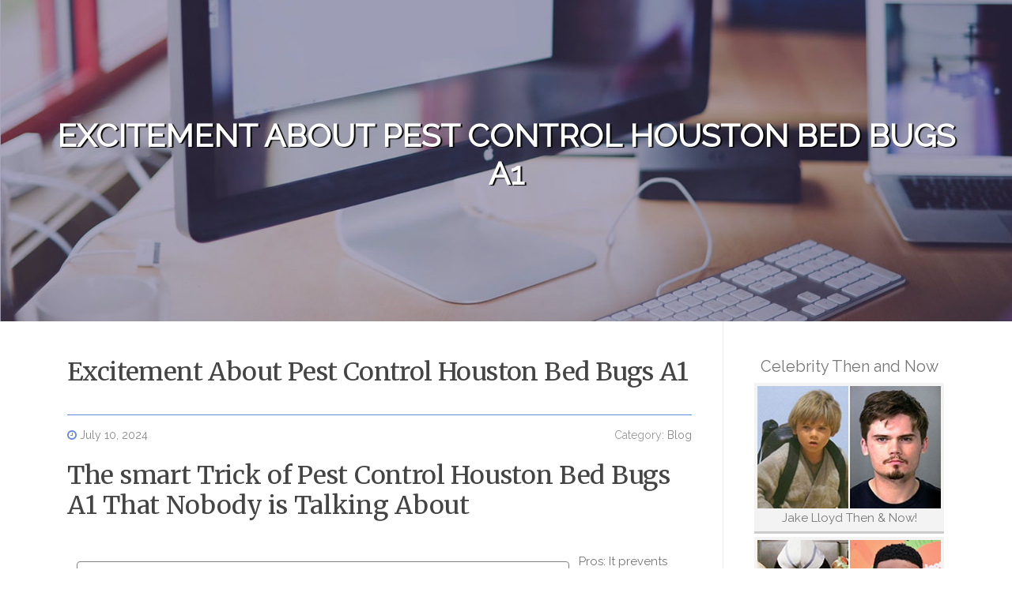

--- FILE ---
content_type: text/html; charset=UTF-8
request_url: https://termites21095.aioblogs.com/81979419/excitement-about-pest-control-houston-bed-bugs-a1
body_size: 7077
content:
<!DOCTYPE html>
<html lang="en-US"><head>
<meta charset="UTF-8">
<meta name="viewport" content="width=device-width, initial-scale=1">
<title>Excitement About Pest Control Houston Bed Bugs A1</title>

<script type="text/javascript" src="https://cdnjs.cloudflare.com/ajax/libs/jquery/3.3.1/jquery.min.js"></script>
<script type="text/javascript" src="https://media.aioblogs.com/blog/blog.js"></script>

<link rel="stylesheet" id="screenr-fonts-css" href="https://fonts.googleapis.com/css?family=Open%2BSans%3A400%2C300%2C300italic%2C400italic%2C600%2C600italic%2C700%2C700italic%7CMontserrat%3A400%2C700&amp;subset=latin%2Clatin-ext" type="text/css" media="all">
<link rel="stylesheet" href="https://cdnjs.cloudflare.com/ajax/libs/font-awesome/4.6.3/css/font-awesome.min.css">
<link rel="stylesheet" href="https://cdnjs.cloudflare.com/ajax/libs/twitter-bootstrap/4.0.0-alpha/css/bootstrap.min.css">
<link rel="stylesheet" id="screenr-style-css" href="https://media.aioblogs.com/blog/images/style.css" type="text/css" media="all">

<link href="https://media.aioblogs.com/favicon.ico" rel="shortcut icon" />

<link rel="canonical" href="https://termites21095.aioblogs.com/81979419/excitement-about-pest-control-houston-bed-bugs-a1" />
<style type="text/css">@media (min-width: 1200px) {.container {max-width:1140px}}  </style>
</head>

<body class="single single-post postid-4 single-format-standard has-site-title has-site-tagline header-layout-fixed">
<div id="page" class="site"> <a class="skip-link screen-reader-text" href="#content">Skip to content</a>
  <header id="masthead" class="site-header" role="banner">
    <div class="container">
      <div class="site-branding">
        <p class="site-title"><a href="/" style="font-size: 14px;">termites21095.aioblogs.com</a></p>
        <p class="site-description">Welcome to our Blog!</p>
      </div>
     
    </div>
  </header>
  <section id="page-header-cover" class="section-slider swiper-slider fixed has-image">
    <div class="swiper-container swiper-container-horizontal" data-autoplay="0" style="top: 0px;">
      <div class="swiper-wrapper">
        <div class="swiper-slide slide-align-center activated swiper-slide-active" style="background-image: url('https://media.aioblogs.com/blog/images/img09.jpg'); ">
          <div class="swiper-slide-intro" style="opacity: 1;">
            <div class="swiper-intro-inner" style="padding-top: 13%; padding-bottom: 13%; margin-top: 0px;">
              <h2 class="swiper-slide-heading">Excitement About Pest Control Houston Bed Bugs A1</h2>
            </div>
          </div>
          <div class="overlay" style="opacity: 0.45;"></div>
        </div>
      </div>
    </div>
  </section>
  <div id="content" class="site-content">
    <div id="content-inside" class="container right-sidebar">
<div id="primary" class="content-area">
<main id="main" class="site-main" role="main">
   
<article class="post type-post status-publish format-standard hentry category-uncategorized">
  <header class="entry-header">
    <h1 class="entry-title">
      Excitement About Pest Control Houston Bed Bugs A1    </h1>
    <div class="entry-meta"> <span class="posted-on"><i aria-hidden="true" class="fa fa-clock-o"></i>
    <a href="#" rel="bookmark"><time class="entry-date published updated">July 10, 2024</time></a>
    </span><span class="meta-cate">Category: <a href="#">Blog</a></span> </div>
  </header>

  <div class="entry-content">
<h2 style="clear:both" id="content-section-0">The smart Trick of Pest Control Houston Bed Bugs A1 That Nobody is Talking About</h2><br><div style="display:inline;margin:12px;float:left;padding:12px;border:1px solid grey;border-radius:4px;"><b>Table of Contents</b><a style="text-decoration:none;clear:both;display:block;" href="#content-section-0"><svg style="margin-left:6px" xmlns="http://www.w3.org/2000/svg" width="12" height="12" viewBox="0 0 100 100"><path d="m63.8 47.9-23.5-23.5c-1.1-1.1-3-1.1-4.2 0-1.1 1.2-1.1 3 0 4.2l21.5 21.4-21.5 21.4c-1.1 1.2-1.1 3 0 4.2 1.2 1.1 3 1.1 4.2 0l23.5-23.5c0.6-0.6 0.9-1.3 0.9-2.1s-0.3-1.5-0.9-2.1z"/></svg><span style="text-decoration: underline">The Main Principles Of Pest Control Houston Bed Bugs A1 </span></a><a style="text-decoration:none;clear:both;display:block;" href="#content-section-1"><svg style="margin-left:12px" xmlns="http://www.w3.org/2000/svg" width="12" height="12" viewBox="0 0 100 100"><path d="m63.8 47.9-23.5-23.5c-1.1-1.1-3-1.1-4.2 0-1.1 1.2-1.1 3 0 4.2l21.5 21.4-21.5 21.4c-1.1 1.2-1.1 3 0 4.2 1.2 1.1 3 1.1 4.2 0l23.5-23.5c0.6-0.6 0.9-1.3 0.9-2.1s-0.3-1.5-0.9-2.1z"/></svg><span style="text-decoration: underline">10 Easy Facts About Pest Control Houston Bed Bugs A1 Shown</span></a><a style="text-decoration:none;clear:both;display:block;" href="#content-section-2"><svg style="margin-left:18px" xmlns="http://www.w3.org/2000/svg" width="12" height="12" viewBox="0 0 100 100"><path d="m63.8 47.9-23.5-23.5c-1.1-1.1-3-1.1-4.2 0-1.1 1.2-1.1 3 0 4.2l21.5 21.4-21.5 21.4c-1.1 1.2-1.1 3 0 4.2 1.2 1.1 3 1.1 4.2 0l23.5-23.5c0.6-0.6 0.9-1.3 0.9-2.1s-0.3-1.5-0.9-2.1z"/></svg><span style="text-decoration: underline">The smart Trick of Pest Control Houston Bed Bugs A1 That Nobody is Discussing</span></a><a style="text-decoration:none;clear:both;display:block;" href="#content-section-3"><svg style="margin-left:18px" xmlns="http://www.w3.org/2000/svg" width="12" height="12" viewBox="0 0 100 100"><path d="m63.8 47.9-23.5-23.5c-1.1-1.1-3-1.1-4.2 0-1.1 1.2-1.1 3 0 4.2l21.5 21.4-21.5 21.4c-1.1 1.2-1.1 3 0 4.2 1.2 1.1 3 1.1 4.2 0l23.5-23.5c0.6-0.6 0.9-1.3 0.9-2.1s-0.3-1.5-0.9-2.1z"/></svg><span style="text-decoration: underline">Indicators on Pest Control Houston Bed Bugs A1 You Need To Know</span></a><a style="text-decoration:none;clear:both;display:block;" href="#content-section-4"><svg style="margin-left:18px" xmlns="http://www.w3.org/2000/svg" width="12" height="12" viewBox="0 0 100 100"><path d="m63.8 47.9-23.5-23.5c-1.1-1.1-3-1.1-4.2 0-1.1 1.2-1.1 3 0 4.2l21.5 21.4-21.5 21.4c-1.1 1.2-1.1 3 0 4.2 1.2 1.1 3 1.1 4.2 0l23.5-23.5c0.6-0.6 0.9-1.3 0.9-2.1s-0.3-1.5-0.9-2.1z"/></svg><span style="text-decoration: underline">Facts About Pest Control Houston Bed Bugs A1 Revealed</span></a></div>Pros: It prevents them from recreating and modifies (or stops) how they expand, at some point eliminating them. Disadvantages: While it can be effective, it functions ideal with other pesticides.<br><br><br><div itemscope itemtype="http://schema.org/ImageObject"><img class="featurable" style="max-width:400px;float:right;margin-left:12px;margin-bottom:12px;" itemprop="image" src="https://d2jx2rerrg6sh3.cloudfront.net/image-handler/picture/2016/10/Bedbugs_shutterstock_131698883.jpg" alt="Pest Control Houston Bed Bugs A1"/><span style="display:none" itemprop="caption">Pest Control Houston Bed Bugs A1</span></div>Bed insects are notorious for being a notorious trouble. What makes it even worse is how easy it is for an infestation to ravage your home like a wildfire.<br><br><br>Do it yourself techniques for getting rid of bed pests depend greatly on pesticides. There is a fat opportunity that you will splash your home in a larger quantity of pesticides than in fact needed.<br><br><br>As a matter of fact, overexposing on your own to chemicals could create pain and itching in the throat along with burning, blistering skin. Sometimes, chemicals might also have cancer causing properties. A professional extermination service will certainly constantly use a proper quantity and see to it to fumigate the surroundings. An excellent old fumigation service can prevent hazardous chemicals from leaking right into your wall surfaces.<br><br><br><h3 style="clear:both" id="content-section-1">The Of Pest Control Houston Bed Bugs A1</h3><br>It is the cleansing of the dead bodies and droppings that takes away the prize for being the actual problem. Bed insect exterminators have the required training and experience called for to not only eliminate the insects however additionally clean up the mess left behind.<br><br><br>One would certainly believe that we have actually currently discovered ways to easily conserve ourselves the difficulty, but unfortunately, it is not so. This invasion is aggravatingly tough to remove completely. They replicate very quickly, and you might be risking a second spell of infestation if you in some way miss also a handful of eggs.<br><br><br><iframe width="560" height="315" alt="Pest Control Houston Bed Bugs A1" type="text/html" src="https://www.youtube.com/embed/clzeeAvsN3w" frameborder="0"></iframe><br><br>We know what we are trying to find and will certainly ensure that we leave no troublesome deposit behind. It may appear like costs on a pro bed bug control service is expensive, but depend on us it saves patrons valuable money and time in the long run. Nature's Bug & Yard is presently taking appointments via our phone number and internet site.<br><br><br>Apart from chemicals, an expert also has access to alternate means to get rid of a problem. Bed pest control is a laborious and lengthy venture.<br><br><br><h4 style="clear:both" id="content-section-2">An Unbiased View of Pest Control Houston Bed Bugs A1</h4><br><div style="clear:both"></div><iframe src="https://www.google.com/maps/embed?pb=!1m18!1m12!1m3!1d3463.693633336772!2d-95.37142032445722!3d29.757578575069275!2m3!1f0!2f0!3f0!3m2!1i1024!2i768!4f13.1!3m3!1m2!1s0x8640bf396d78dc01%3A0xa4239bc735d6c19e!2sA1%20Bed%20Bug%20Exterminator!5e0!3m2!1sen!2sph!4v1720488097930!5m2!1sen!2sph" width="600" height="450" style="border:0;" allowfullscreen="" loading="lazy" referrerpolicy="no-referrer-when-downgrade"></iframe><br><br/>If your home has problems in multiple <a href="https://exterminator-near-me54073.thecomputerwiki.com/4934409/the_pest_control_houston_bed_bugs_a1_pdfs">read this article</a> places, you might even require to duplicate the entire thing a pair of times and god forbid if you mistakenly look over patches. Working with a bed pest exterminator is a lot simpler.<br><br><br>There are several microorganisms and microorganisms that offer scientists and laypeople alike pause to wonder as to their objective in the circle of life. Instances of these organisms include pests such as cockroaches and bed insects. What purpose do bed pests have? Could planet earth make it through without them? Do they add anything to the community or are they just simply parasites? Bed pests are wingless pests that are nighttime and reddish-brown in color.<br><br><br>The life of a bed pest starts as an egg that looks like a piece of grain in look and is <a href="https://ants17295.life-wiki.com/824333/indicators_on_pest_control_houston_bed_bugs_a1_you_should_know">Homepage</a> white in color. These eggs are laid in gaps with tight, tiny openings. A female bed bug will certainly lay in between 1 and 5 eggs in a day, and as much as 500 in her lifetime.<br><br><br><h4 style="clear:both" id="content-section-3">Little Known Facts About Pest Control Houston Bed Bugs A1.</h4><br>Bed bugs are irritating pests that may swiftly end up being a nuisance in your residence. When you bring home a few eggs or live bugs from a journey out or acquire something that occurs to be plagued, your home can quickly become a mess. When you initially notice bed pests, you might be lured to attempt to remove the invasion on your own.<br><br><br>There's a considerable probability you'll use even more chemicals than you need. These included toxins are toxic not just to bedbugs yet additionally to you and any kind of pets you might have. Pests require far more time and energy to remove up than you might visualize. Although eliminating the bugs is quick, removing the dead bugs and their droppings can be an actual discomfort.<br><br><br>Bed insect exterminators are educated to get rid of bed pests and cleanse up after an invasion. Many bed bug traps are available to help <a href="https://rodentcontrolutah50370.bloggerbags.com/33452084/how-pest-control-houston-bed-bugs-a1-can-save-you-time-stress-and-money">my company</a> in the detection of bed insects.<br><br><br><h4 style="clear:both" id="content-section-4">The Facts About Pest Control Houston Bed Bugs A1 Revealed</h4><br>For spotting bed bugs, putting traps under furniture legs outshines aesthetic evaluation. If no furnishings legs are present or the furniture legs are also huge, catches can be put close to the upholstered furnishings. This is a basic and affordable approach for keeping bed insects out of products and boosting control rate in an area.<br><br><br>Placing tiny items in plastic containers or sealed heavy-duty plastic bags will keep bed insects at bay. Bed bugs that conceal in clothing, bed sheets, pillowcases, coverings, and various other cleanable fabric materials should be cleaned or dried out often.<br><br><br><div itemscope itemtype="http://schema.org/ImageObject"><img class="featurable" style="max-width:400px;float:right;margin-left:12px;margin-bottom:12px;" itemprop="image" src="https://www.nashvillebedbugs.com/wp-content/uploads/2023/05/punaises-de-lit-ENG.png" alt="Pest Control Houston Bed Bugs A1"/><span style="display:none" itemprop="caption">Pest Control Houston Bed Bugs A1</span></div>When there are a lot of bed pests present, a vacuum cleaner maker can be made use of to quickly get rid of both real-time and dead <span>bed bugs</span> as well as their shed skins. To catch pests and keep them from infesting the vacuum cleaner, position a knee-high equipping over the end of the vacuum cleaner tube and secure it with a rubber band prior to placing the accessory.<br><br>  </div>
  
  <footer class="entry-footer">
  <a href="https://remove.backlinks.live" target="_blank"><span class="meta-nav"></span>Report this page</a>
  </footer>
</article>

<div class="mfp-hide"><a href="https://dallassfpy852974.aioblogs.com/92197396/หน-งใหม-2025-ด-ฟร-ท-okmovie">1</a><a href="https://hassanifuc010568.aioblogs.com/92197395/your-local-honda-source">2</a><a href="https://freeporno30749.aioblogs.com/92197394/stylisches-erotik-video-clip-mit-hemmungsloser-ritze">3</a><a href="https://milolspjw.aioblogs.com/92197393/learning-about-electronic-gi-zwnj-ft-vouchers-and-secure-online-activation-systems">4</a><a href="https://elliottoomml.aioblogs.com/92197392/not-known-facts-about-companies-near-me">5</a><a href="https://jaspergatl543210.aioblogs.com/92197391/the-2026-season-cataclysm-a-new-lol-game-with-position-quests-and-new-items">6</a><a href="https://knoxetppu.aioblogs.com/92197390/einzigartiges-fsk-online-video-mit-williger-chefin">7</a><a href="https://fusionnode652.aioblogs.com/92197389/don-t-fall-to-cannabis-pen-blindly-read-this-article">8</a><a href="https://andreshhvfp.aioblogs.com/92197388/the-basic-principles-of-solar-rooftop-ขอนแก-น">9</a><a href="https://liviatsyx479781.aioblogs.com/92197387/ratu3388-platform-slot-digital-terpercaya-bonus-menggiurkan">10</a><a href="https://gratisporno19749.aioblogs.com/92197386/versauter-gruppensex-porno-mit-hemmungslosen-weibern-aus-ouml-sterreich">11</a><a href="https://janasoso370401.aioblogs.com/92197385/top-online-advertising-companies-in-chennai">12</a><a href="https://zaneqgnrt.aioblogs.com/92197384/geile-muschi-will-outdoorsex">13</a><a href="https://deutschepornos44433.aioblogs.com/92197383/hemmungsloses-babe-wird-im-schlafzimmer-extrem-hart-genagelt">14</a><a href="https://commercialspaceforrentinh01174.aioblogs.com/92197382/sightseeing-bergen-discover-norway-s-most-scenic-coastal-city">15</a></div>

<div id="comments" class="comments-area">
  <div id="respond" class="comment-respond">
    <h3 id="reply-title" class="comment-reply-title">Leave a Reply <small><a rel="nofollow" id="cancel-comment-reply-link" href="#respond" style="display:none;">Cancel reply</a></small></h3>
    <form action="" method="post" id="commentform" class="comment-form" novalidate>
      <p class="comment-notes"><span id="email-notes">Your email address will not be published.</span> Required fields are marked <span class="required">*</span></p>
      <p class="comment-form-comment">
        <label for="comment">Comment</label>
        <textarea id="comment" name="comment" cols="45" rows="8" maxlength="65525" aria-required="true" required></textarea>
      </p>
      <p class="comment-form-author">
        <label for="author">Name <span class="required">*</span></label>
        <input id="author" name="author" type="text" value="" size="30" maxlength="245" aria-required="true" required="required">
      </p>
      <p class="comment-form-email">
        <label for="email">Email <span class="required">*</span></label>
        <input id="email" name="email" type="email" value="" size="30" maxlength="100" aria-describedby="email-notes" aria-required="true" required="required">
      </p>
      <p class="comment-form-url">
        <label for="url">Website</label>
        <input id="url" name="url" type="url" value="" size="30" maxlength="200">
      </p>
      <p class="form-submit">
        <input name="submit" type="submit" id="submit" class="submit" value="Post Comment">
        <input type="hidden" name="comment_post_ID" value="4" id="comment_post_ID">
        <input type="hidden" name="comment_parent" id="comment_parent" value="0">
      </p>
    </form>
  </div>
 
</div></main>
</div>

<div id="secondary" class="widget-area sidebar" role="complementary">
<section id="search-2" class="widget widget_search">
  <form role="search" method="get" class="search-form" action="">
    <label> <span class="screen-reader-text">Search for:</span>
      <input type="search" class="search-field" placeholder="Search …" value="" name="s">
    </label>
    <input type="submit" class="search-submit" value="Search">
  </form>
</section>
<section id="recent-posts-2" class="widget widget_recent_entries">
  <h2 class="widget-title">Links</h2>
  <ul>
    <li><a href="https://aioblogs.com/login">Log in</a></li>
    <li><a href="/">Homepage</a></li>
    <li><a href="https://aioblogs.com">Start page</a></li>
    <li><a href="https://aioblogs.com/signup">Start your own blog</a></li>
    <li><a href="https://aioblogs.com/signup">Start your own blog</a></li>
    <li><a href="https://remove.backlinks.live" target="_blank">Report this page</a></li>
  </ul>
</section>
<section id="recent-comments-2" class="widget widget_recent_comments">
  <h2 class="widget-title">Visitors</h2>
  <ul id="recentcomments">
    <li class="recentcomments">564 Visitors</li>
  </ul>
</section>
<section id="archives-2" class="widget widget_archive">
  <h2 class="widget-title">Archives</h2>
  <ul>
    <li><a href="/">2026</a></li>
  </ul>
</section>
<section id="categories-2" class="widget widget_categories">
  <h2 class="widget-title">Categories</h2>
  <ul>
    <li class="cat-item cat-item-1"><a href="#">Blog</a> </li>
  </ul>
</section>
<section id="meta-2" class="widget widget_meta">
  <h2 class="widget-title">Meta</h2>
  <ul>
    <li><a href="https://aioblogs.com/login">Log in</a></li>
    <li><a href="#">Entries <abbr title="Really Simple Syndication">RSS</abbr></a></li>
    <li><a href="#">Comments <abbr title="Really Simple Syndication">RSS</abbr></a></li>
    <li><a href="#">WordPress</a></li>
  </ul>
  <span style="width:100px; display:none; height:100px; "><a href="https://aioblogs.com/new-posts?1">1</a><a href="https://aioblogs.com/new-posts?2">2</a><a href="https://aioblogs.com/new-posts?3">3</a><a href="https://aioblogs.com/new-posts?4">4</a><a href="https://aioblogs.com/new-posts?5">5</a></span>
  <span style="display: none;"><a href="https://aioblogs.com/forum">forum</a></span>
</section>
</div>
      
    </div>
  </div>
  
<footer id="colophon" class="site-footer">
<div class=" site-info">
  <div class="container">
    <div class="site-copyright"> Copyright © 2026 <a href="https://aioblogs.com" rel="home">aioblogs.com</a>. All Rights Reserved. </div>
    <div class="theme-info"> <a href="https://aioblogs.com/contact" style="margin-right:50px;">Contact Us</a> Theme by FameThemes</div>
  </div>
</div>
</footer>
</div>

<script defer src="https://static.cloudflareinsights.com/beacon.min.js/vcd15cbe7772f49c399c6a5babf22c1241717689176015" integrity="sha512-ZpsOmlRQV6y907TI0dKBHq9Md29nnaEIPlkf84rnaERnq6zvWvPUqr2ft8M1aS28oN72PdrCzSjY4U6VaAw1EQ==" data-cf-beacon='{"version":"2024.11.0","token":"fd3e96b0fa9d4652aaa2db2de221f465","r":1,"server_timing":{"name":{"cfCacheStatus":true,"cfEdge":true,"cfExtPri":true,"cfL4":true,"cfOrigin":true,"cfSpeedBrain":true},"location_startswith":null}}' crossorigin="anonymous"></script>
</body>
</html>